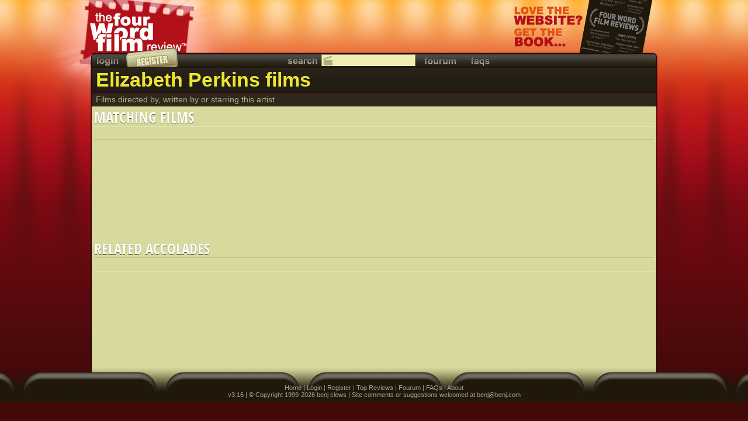

--- FILE ---
content_type: text/html
request_url: https://fwfr.com/artist/?AID=190693
body_size: 1912
content:
<!DOCTYPE html PUBLIC "-//W3C//DTD HTML 4.01//EN"
"http://www.w3.org/TR/html4/strict.dtd">
<html xmlns="http://www.w3.org/1999/xhtml">
<head>
	<meta http-equiv="X-UA-Compatible" content="IE=9"/>
	<meta http-equiv="Content-Type" content="text/html; charset=utf-8">
	<meta name="description" content="The world's shortest movie reviews">

	<link href="/includes/styles/pageA.css" rel="stylesheet" type="text/css">
<!--[if IE 7]>
	<link href="/includes/styles/ie7.css" rel="stylesheet" type="text/css">
<![endif]-->

	<script type="text/javascript" src="/_js/jquery-1.7.1.min.js"></script>
	<script type="text/javascript" src="/_js/jquery-ui-1.8.15.custom.min.js"></script>

	<title>Elizabeth Perkins films - The Four Word Film Review</title>
</head>

<body class="general">
	<div class="wrapper">
		<div id="popup"></div>
		<div id="backgroundPopup" onclick="hideDialog();"></div>

		<div id="whatfilm">
	<div></div>
	<a href="/_6578" class="content">
		<div class="title">GUESS THE FILM</div>
		<div class="subtitle">Salad served undressed.</div>
	</a>
	<a href="/" class="logo"></a>
</div>

		<div id="message">
			<div></div>
			<div class="content" onclick="hideMessage()">
				<div class="title"></div>
				<div class="subtitle"></div>

				<div class="controls">
					<div title="Close" class="close"></div>
				</div>
			</div>
			<a href="/" class="logo"></a>
		</div>

		<div class="header">
			<div class="title">
				<a href="/" class="logo"></a>
				<a class="ad book" target="_blank" href="https://www.amazon.com/gp/product/1440505659?ie=UTF8&tag=thefourwordfi-20&linkCode=as2&camp=1789&creative=390957&creativeASIN=1440505659" title="Buy the Four Word Film Reviews book"></a>
			</div>
		</div>

		<div class="main">
			<div class="heading">
				<div class="l"></div>
				<div class="c">
					<div class="topbar">
	<a class="login button" href="#" onclick="return showLogin()" title="Login"></a>
	<a class="register button" href="/register" title="Register as a reviewer"></a>
	<div class="c">
		<div class="search button" title="Search"></div>

		<form name="searchForm" id="searchForm" method="get" action="/search/film">
			<input id="search" class="searchbox searchfilm" name="S" type="text">
		</form>
		<div id="searchOptions">
			<div class="searchfilm" onclick="searchType('film');">Search films</div>
			<div class="searchartist" onclick="searchType('artist');">Search artists</div>
			<div class="searchreview" onclick="searchType('review');">Search reviews</div>
			<div class="searchreviewer" onclick="searchType('reviewer');">Search reviewers</div>
		</div>
		<a class="fourum button" href="/fourum" title="Discussion fourum"></a>
		<a class="faqs button" href="/fourum/default.asp?CAT_ID=5" title="Frequently asked questions"></a>
	</div>
</div>
					<h1>Elizabeth Perkins films</h1>

<div class="botbar">Films directed by, written by or starring this artist</div>
				</div>
				<div class="r"></div>
			</div>

			<div class="clearfix content ">
				<div class="topfade"></div>
				<div id="Films" class="box pageable" onload="">
	<h2 id="FilmsCount">Matching Films<p></p>
		<div class="controls"></div>
	</h2>

	<div class="navbar">
		<div class="order">
			<table>
			<tr>
				<td class="ol" title="Order by"></td>
				<td class="links"></td>
			</tr>
			</table>
		</div>
		<div class="page">
			<div class="paging">
				<a class="prev" title="Previous page" onclick="prev(this)"></a>

				<div class="rangecontainer">
					<div class="range">
						<ul></ul>
					</div>
				</div>

				<a class="next" title="Next page" onclick="next(this)"></a>

				<select class="rangeselector" onchange="page(this, (this.selectedIndex + 1));"></select>
			</div>
		</div>
		<div class="show">
			<table>
			<tr>
				<td class="sl" title="Show only"></td>
				<td class="links"></td>
			</tr>
			</table>
		</div>
	</div>

	<div class="content">
		<div class="listPaging">
			<div class=""></div>
		</div>
	</div>
</div>

<div id="Accolades" class="box pageable" onload="">
	<h2 id="AccoladesCount">Related Accolades<p></p>
		<div class="controls"></div>
	</h2>

	<div class="navbar">
		<div class="order">
			<table>
			<tr>
				<td class="ol" title="Order by"></td>
				<td class="links"></td>
			</tr>
			</table>
		</div>
		<div class="page">
			<div class="paging">
				<a class="prev" title="Previous page" onclick="prev(this)"></a>

				<div class="rangecontainer">
					<div class="range">
						<ul></ul>
					</div>
				</div>

				<a class="next" title="Next page" onclick="next(this)"></a>

				<select class="rangeselector" onchange="page(this, (this.selectedIndex + 1));"></select>
			</div>
		</div>
		<div class="show">
			<table>
			<tr>
				<td class="sl" title="Show only"></td>
				<td class="links"></td>
			</tr>
			</table>
		</div>
	</div>

	<div class="content">
		<div class="listPaging">
			<div class=""></div>
		</div>
	</div>
</div>
			</div>
		</div>

		<div class="push"></div>

		<div class="footer"><a href="/">Home</a> | <a href="#" onclick="return showLogin()">Login</a> | <a href="/register">Register</a> | <a href="/reviews/topvoted">Top Reviews</a> | <a href="/fourum">Fourum</a> | <a href="/fourum/default.asp?CAT_ID=5">FAQs</a> | <a href="/about">About</a><br>v3.16 | &copy; Copyright 1999-2026 benj clews | Site comments or suggestions welcomed at <a href="/cdn-cgi/l/email-protection" class="__cf_email__" data-cfemail="b7d5d2d9ddf7d5d2d9dd99d4d8da">[email&#160;protected]</a></div>
	</div>

	<script data-cfasync="false" src="/cdn-cgi/scripts/5c5dd728/cloudflare-static/email-decode.min.js"></script><script type="text/javascript" src="/_js/jquery.functions.js"></script>
	<script type="text/javascript" src="/_js/jquery.outerhtml.js"></script>
	<script type="text/javascript" src="/_js/functions.js"></script>
	<script type="text/javascript" src="/_js/paging.js"></script>

	<script language="javascript">
		$().ready(function() {
			searchType('film', true);
			setReviewsLeft(50);
		});
	</script>
<script defer src="https://static.cloudflareinsights.com/beacon.min.js/vcd15cbe7772f49c399c6a5babf22c1241717689176015" integrity="sha512-ZpsOmlRQV6y907TI0dKBHq9Md29nnaEIPlkf84rnaERnq6zvWvPUqr2ft8M1aS28oN72PdrCzSjY4U6VaAw1EQ==" data-cf-beacon='{"version":"2024.11.0","token":"df9bc40ab3c4483bb198795c5d2f40d8","r":1,"server_timing":{"name":{"cfCacheStatus":true,"cfEdge":true,"cfExtPri":true,"cfL4":true,"cfOrigin":true,"cfSpeedBrain":true},"location_startswith":null}}' crossorigin="anonymous"></script>
</body>
</html>